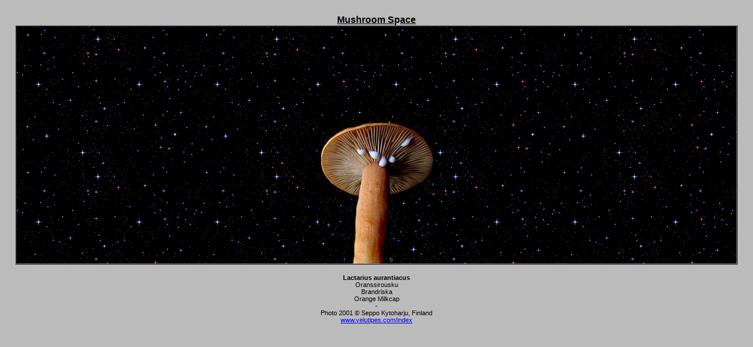

--- FILE ---
content_type: text/html
request_url: http://www.velutipes.com/lactarius_aurantiacus.htm
body_size: 709
content:
<html>

<head>
<meta http-equiv="Content-Type" content="text/html; charset=iso-8859-1">
<title>Lactarius aurantiacus @ Mushroom Space</title>
<link rel="stylesheet" type="text/css" href="/oma5.css">
<meta
name="oranssirousku, oranssi, sieni, rousku, pieni, lactarius mitissimus, brandriska, mild milk-cap, milk-cap, orange, tejelögomba, 
mushroom, space"
content="Oranssirousku - Mushroom Space">
<meta NAME="author" CONTENT="Seppo Kytöharju">
<meta NAME="copyright" CONTENT="Seppo Kytöharju">
</head>

<body vlink="#000000">
<p align="center" style="font-size:16px;color:#000000"><b><u>Mushroom S</u>p<u>ace</u></b><br>



<table bgcolor="#999999" width="100%"  border="1" 
bordercolorlight="#CCCCCC" bordercolordark="#FFFFFF" cellpadding="0" cellspacing="0">
<tr>

    <td background="/anim_space_BG.gif" bgcolor="#000000" valign="bottom" width="100%"
    height="405"><p align="center"><img src="/lactarius_aurantiacus.jpg" width="198"
    height="241" alt=" Lactarius aurantiacus "></td> 
</tr>
</table>
<p align="center">
    <b>Lactarius aurantiacus</b><br>
  
    Oranssirousku<br>
    Brandriska<br>
    Orange Milkcap<br>
    -<br>
  
    Photo 2001 © Seppo Kytoharju, Finland<br>
    <a href="http://www.velutipes.com" target="_top">www.velutipes.com/index</a><br>
    <br>
</body>
</html>














--- FILE ---
content_type: text/css
request_url: http://www.velutipes.com/oma5.css
body_size: 469
content:
<html>

<head>
<meta http-equiv="Content-Type" content="text/html; charset=iso-8859-1">
<title>Mushroom Space - Oma Style</title>
<style type="text/css">

	a 		    {text-decoration: none; font-size: 11px; color: #000000}
a:hover		{text-decoration: underline; font-size: 11px; color: #0000FF}


P		{text-decoration: none; font-family: verdana, arial; font-size: 11px; color: #000000}




body { scrollbar-face-color: #BBBBBB; scrollbar-base-color: #888888; scrollbar-track-color: #BBBBBB; scrollbar-highlight-color: #FFFFFF; scrollbar-shadow-color: #AAAAAA; scrollbar-arrow-color: #000000; }



body { color: #BBBBBB; background: #BBBBBB; margin-top: 25px; margin-left: 2%; margin-right: 2%; margin-bottom: 0% }


</style>
</head>

<body>

<p>Mushroom Space - Oma Style -sivu (oma5.css)<br>
Luotu nimenomaan Mushroom Spacea varten<br>
osoitteeseen www.velutipes.com<br>
<br>
</p>
</body>
</html>